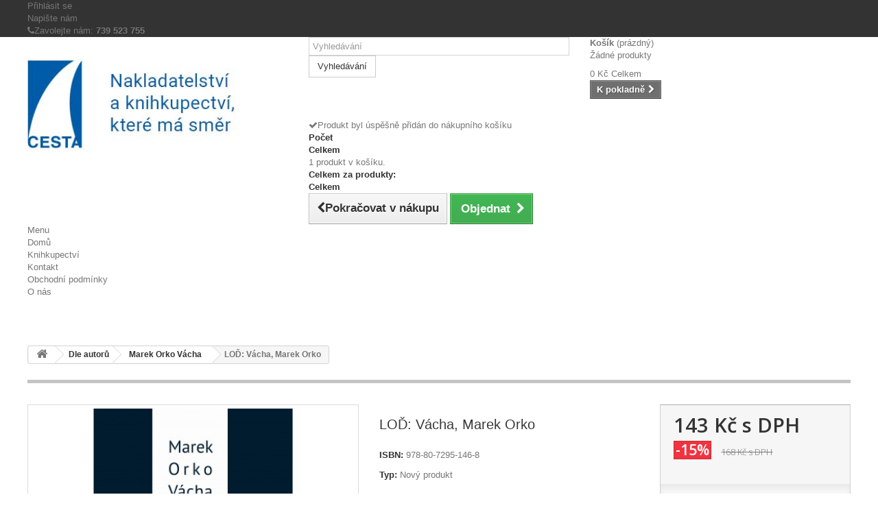

--- FILE ---
content_type: text/html; charset=utf-8
request_url: https://cestabrno.cz/knihy-autor-marek-orko-vacha/63-lod.html
body_size: 9565
content:
<!DOCTYPE HTML>
<!--[if lt IE 7]> <html class="no-js lt-ie9 lt-ie8 lt-ie7" lang="cs-cz"><![endif]-->
<!--[if IE 7]><html class="no-js lt-ie9 lt-ie8 ie7" lang="cs-cz"><![endif]-->
<!--[if IE 8]><html class="no-js lt-ie9 ie8" lang="cs-cz"><![endif]-->
<!--[if gt IE 8]> <html class="no-js ie9" lang="cs-cz"><![endif]-->
<html lang="cs-cz">
	<head>
		<meta charset="utf-8" />
		<title>Orko Vácha Loď duchovní beletrie girlandy Země příroda bůh stvoření</title>
					<meta name="description" content="moře nekonečno oceán nádhera pokora víra " />
						<meta name="generator" content="PrestaShop" />
		<meta name="robots" content="index,follow" />
		<meta name="viewport" content="width=device-width, minimum-scale=0.25, maximum-scale=1.6, initial-scale=1.0" />
		<meta name="apple-mobile-web-app-capable" content="yes" />
		<link rel="icon" type="image/vnd.microsoft.icon" href="/img/favicon.ico?1759321600" />
		<link rel="shortcut icon" type="image/x-icon" href="/img/favicon.ico?1759321600" />
														<link rel="stylesheet" href="/themes/default-bootstrap/css/global.css" type="text/css" media="all" />
																<link rel="stylesheet" href="/themes/default-bootstrap/css/autoload/highdpi.css" type="text/css" media="all" />
																<link rel="stylesheet" href="/themes/default-bootstrap/css/autoload/responsive-tables.css" type="text/css" media="all" />
																<link rel="stylesheet" href="/themes/default-bootstrap/css/autoload/uniform.default.css" type="text/css" media="all" />
																<link rel="stylesheet" href="/themes/default-bootstrap/css/product.css" type="text/css" media="all" />
																<link rel="stylesheet" href="/themes/default-bootstrap/css/print.css" type="text/css" media="print" />
																<link rel="stylesheet" href="/js/jquery/plugins/fancybox/jquery.fancybox.css" type="text/css" media="all" />
																<link rel="stylesheet" href="/js/jquery/plugins/bxslider/jquery.bxslider.css" type="text/css" media="all" />
																<link rel="stylesheet" href="/modules/socialsharing/css/socialsharing.css" type="text/css" media="all" />
																<link rel="stylesheet" href="/themes/default-bootstrap/css/modules/blockbestsellers/blockbestsellers.css" type="text/css" media="all" />
																<link rel="stylesheet" href="/themes/default-bootstrap/css/modules/blockcart/blockcart.css" type="text/css" media="all" />
																<link rel="stylesheet" href="/themes/default-bootstrap/css/modules/blocksearch/blocksearch.css" type="text/css" media="all" />
																<link rel="stylesheet" href="/js/jquery/plugins/autocomplete/jquery.autocomplete.css" type="text/css" media="all" />
																<link rel="stylesheet" href="/themes/default-bootstrap/css/product_list.css" type="text/css" media="all" />
																<link rel="stylesheet" href="/themes/default-bootstrap/css/modules/blockcategories/blockcategories.css" type="text/css" media="all" />
																<link rel="stylesheet" href="/themes/default-bootstrap/css/modules/blockcontact/blockcontact.css" type="text/css" media="all" />
																<link rel="stylesheet" href="/themes/default-bootstrap/css/modules/blockmyaccountfooter/blockmyaccount.css" type="text/css" media="all" />
																<link rel="stylesheet" href="/themes/default-bootstrap/css/modules/blockspecials/blockspecials.css" type="text/css" media="all" />
																<link rel="stylesheet" href="/themes/default-bootstrap/css/modules/blocktags/blocktags.css" type="text/css" media="all" />
																<link rel="stylesheet" href="/themes/default-bootstrap/css/modules/blockuserinfo/blockuserinfo.css" type="text/css" media="all" />
																<link rel="stylesheet" href="/themes/default-bootstrap/css/modules/blockviewed/blockviewed.css" type="text/css" media="all" />
																<link rel="stylesheet" href="/themes/default-bootstrap/css/modules/homefeatured/homefeatured.css" type="text/css" media="all" />
																<link rel="stylesheet" href="/modules/themeconfigurator/css/hooks.css" type="text/css" media="all" />
																<link rel="stylesheet" href="/themes/default-bootstrap/css/modules/blocktopmenu/css/blocktopmenu.css" type="text/css" media="all" />
																<link rel="stylesheet" href="/themes/default-bootstrap/css/modules/blocktopmenu/css/superfish-modified.css" type="text/css" media="all" />
																<link rel="stylesheet" href="/themes/default-bootstrap/css/modules/mailalerts/mailalerts.css" type="text/css" media="all" />
																<link rel="stylesheet" href="/modules/pays_ps/views/css/front-v102.css" type="text/css" media="all" />
																<link rel="stylesheet" href="/modules/minicslider/views/js/plugins/nivo-slider/nivo-slider.css" type="text/css" media="all" />
														<script type="text/javascript">
var CUSTOMIZE_TEXTFIELD = 1;
var FancyboxI18nClose = 'Zavř&iacute;t';
var FancyboxI18nNext = 'Dal&scaron;&iacute;';
var FancyboxI18nPrev = 'Předchoz&iacute;';
var PS_CATALOG_MODE = false;
var ajax_allowed = true;
var allowBuyWhenOutOfStock = false;
var attribute_anchor_separator = '-';
var attributesCombinations = [];
var availableLaterValue = '';
var availableNowValue = '';
var baseDir = 'https://cestabrno.cz/';
var baseUri = 'https://cestabrno.cz/';
var blocksearch_type = 'top';
var contentOnly = false;
var currency = {"id":1,"name":"\u010cesk\u00e1 koruna","iso_code":"CZK","iso_code_num":"203","sign":"K\u010d","blank":"1","conversion_rate":"1.000000","deleted":"0","format":"2","decimals":"1","active":"1","prefix":"","suffix":" K\u010d","id_shop_list":null,"force_id":false};
var currencyBlank = 1;
var currencyFormat = 2;
var currencyRate = 1;
var currencySign = 'Kč';
var currentDate = '2026-01-14 02:32:41';
var customerGroupWithoutTax = false;
var customizationFields = false;
var customizationId = null;
var customizationIdMessage = 'Přizpůsobení #';
var default_eco_tax = 0;
var delete_txt = 'Odstránit';
var displayPrice = 0;
var doesntExist = 'Pro tento produkt tato kombinace neexistuje. Vyberte si jinou.';
var doesntExistNoMore = 'Tento produkt již není na skladě';
var doesntExistNoMoreBut = 's těmito vlastnostmi, ale je k dispozici v jiném provedení.';
var ecotaxTax_rate = 0;
var fieldRequired = 'Vyplňte všechny požadované pole, pak uložte vlastní nastavení.';
var freeProductTranslation = 'Zdarma!';
var freeShippingTranslation = 'Doručení zdarma!';
var generated_date = 1768354361;
var groupReduction = 0;
var hasDeliveryAddress = false;
var idDefaultImage = 235;
var id_lang = 2;
var id_product = 63;
var img_dir = 'https://cestabrno.cz/themes/default-bootstrap/img/';
var img_prod_dir = 'https://cestabrno.cz/img/p/';
var img_ps_dir = 'https://cestabrno.cz/img/';
var isGuest = 0;
var isLogged = 0;
var isMobile = false;
var jqZoomEnabled = false;
var mailalerts_already = 'Již máte upozornění o tomto produktu';
var mailalerts_invalid = 'Váš e-mailová adresa je neplatná';
var mailalerts_placeholder = 'vas@email.cz';
var mailalerts_registered = 'Váš požadavek byl zaevidován';
var mailalerts_url_add = 'https://cestabrno.cz/module/mailalerts/actions?process=add';
var mailalerts_url_check = 'https://cestabrno.cz/module/mailalerts/actions?process=check';
var maxQuantityToAllowDisplayOfLastQuantityMessage = 3;
var minimalQuantity = 1;
var noTaxForThisProduct = false;
var oosHookJsCodeFunctions = [];
var page_name = 'product';
var priceDisplayMethod = 0;
var priceDisplayPrecision = 0;
var productAvailableForOrder = true;
var productBasePriceTaxExcl = 152.727273;
var productBasePriceTaxExcluded = 152.727273;
var productBasePriceTaxIncl = 168;
var productHasAttributes = false;
var productPrice = 142.8;
var productPriceTaxExcluded = 152.727273;
var productPriceTaxIncluded = 168;
var productPriceWithoutReduction = 168;
var productReference = '978-80-7295-146-8';
var productShowPrice = true;
var productUnitPriceRatio = 0;
var product_fileButtonHtml = 'Vybrat soubor';
var product_fileDefaultHtml = 'Nebyl vybrán žádný soubor';
var product_specific_price = {"id_specific_price":"12634","id_specific_price_rule":"1","id_cart":"0","id_product":"63","id_shop":"1","id_shop_group":"0","id_currency":"1","id_country":"0","id_group":"0","id_customer":"0","id_product_attribute":"0","price":"-1.000000","from_quantity":"1","reduction":"0.150000","reduction_tax":"0","reduction_type":"percentage","from":"0000-00-00 00:00:00","to":"0000-00-00 00:00:00","score":"56"};
var quantitiesDisplayAllowed = false;
var quantityAvailable = 0;
var reduction_percent = 15;
var reduction_price = 0;
var removingLinkText = 'odstranit tento produkt z košíku';
var roundMode = 2;
var search_url = 'https://cestabrno.cz/hledani';
var sharing_img = 'https://cestabrno.cz/235/lod.jpg';
var sharing_name = 'LOĎ: Vácha, Marek Orko';
var sharing_url = 'https://cestabrno.cz/knihy-autor-marek-orko-vacha/63-lod.html';
var specific_currency = true;
var specific_price = -1;
var static_token = '5d261fe72fdc0cfb2702d8af6bf05edc';
var stock_management = 1;
var taxRate = 10;
var toBeDetermined = 'Bude determinováno';
var uploading_in_progress = 'Probíhá nahrávání, čekejte...';
</script>

						<script type="text/javascript" src="/js/jquery/jquery-1.11.0.min.js"></script>
						<script type="text/javascript" src="/js/jquery/jquery-migrate-1.2.1.min.js"></script>
						<script type="text/javascript" src="/js/jquery/plugins/jquery.easing.js"></script>
						<script type="text/javascript" src="/js/tools.js"></script>
						<script type="text/javascript" src="/themes/default-bootstrap/js/global.js"></script>
						<script type="text/javascript" src="/themes/default-bootstrap/js/autoload/10-bootstrap.min.js"></script>
						<script type="text/javascript" src="/themes/default-bootstrap/js/autoload/15-jquery.total-storage.min.js"></script>
						<script type="text/javascript" src="/themes/default-bootstrap/js/autoload/15-jquery.uniform-modified.js"></script>
						<script type="text/javascript" src="/js/jquery/plugins/fancybox/jquery.fancybox.js"></script>
						<script type="text/javascript" src="/js/jquery/plugins/jquery.idTabs.js"></script>
						<script type="text/javascript" src="/js/jquery/plugins/jquery.scrollTo.js"></script>
						<script type="text/javascript" src="/js/jquery/plugins/jquery.serialScroll.js"></script>
						<script type="text/javascript" src="/js/jquery/plugins/bxslider/jquery.bxslider.js"></script>
						<script type="text/javascript" src="/themes/default-bootstrap/js/product.js"></script>
						<script type="text/javascript" src="/modules/socialsharing/js/socialsharing.js"></script>
						<script type="text/javascript" src="/themes/default-bootstrap/js/modules/blockcart/ajax-cart.js"></script>
						<script type="text/javascript" src="/js/jquery/plugins/autocomplete/jquery.autocomplete.js"></script>
						<script type="text/javascript" src="/themes/default-bootstrap/js/modules/blocksearch/blocksearch.js"></script>
						<script type="text/javascript" src="/themes/default-bootstrap/js/tools/treeManagement.js"></script>
						<script type="text/javascript" src="/modules/ganalytics/views/js/GoogleAnalyticActionLib.js"></script>
						<script type="text/javascript" src="/themes/default-bootstrap/js/modules/blocktopmenu/js/hoverIntent.js"></script>
						<script type="text/javascript" src="/themes/default-bootstrap/js/modules/blocktopmenu/js/superfish-modified.js"></script>
						<script type="text/javascript" src="/themes/default-bootstrap/js/modules/blocktopmenu/js/blocktopmenu.js"></script>
						<script type="text/javascript" src="/themes/default-bootstrap/js/modules/mailalerts/mailalerts.js"></script>
						<script type="text/javascript" src="/modules/minicslider/views/js/plugins/nivo-slider/jquery.nivo.slider.pack.js"></script>
							<meta property="og:type" content="product" />
<meta property="og:url" content="https://cestabrno.cz/knihy-autor-marek-orko-vacha/63-lod.html" />
<meta property="og:title" content="Orko Vácha Loď duchovní beletrie girlandy Země příroda bůh stvoření" />
<meta property="og:site_name" content="Nakladatelství Cesta" />
<meta property="og:description" content="moře nekonečno oceán nádhera pokora víra " />
<meta property="og:image" content="https://cestabrno.cz/235-large_default/lod.jpg" />
<meta property="product:pretax_price:amount" content="130" />
<meta property="product:pretax_price:currency" content="CZK" />
<meta property="product:price:amount" content="143" />
<meta property="product:price:currency" content="CZK" />

			<script type="text/javascript">
				(window.gaDevIds=window.gaDevIds||[]).push('d6YPbH');
				(function(i,s,o,g,r,a,m){i['GoogleAnalyticsObject']=r;i[r]=i[r]||function(){
				(i[r].q=i[r].q||[]).push(arguments)},i[r].l=1*new Date();a=s.createElement(o),
				m=s.getElementsByTagName(o)[0];a.async=1;a.src=g;m.parentNode.insertBefore(a,m)
				})(window,document,'script','//www.google-analytics.com/analytics.js','ga');
				ga('create', 'UA-63262809-1', 'auto');
				ga('require', 'ec');</script>
<link rel="alternate" type="application/rss+xml" title="Orko Vácha Loď duchovní beletrie girlandy Země příroda bůh stvoření" href="https://cestabrno.cz/modules/feeder/rss.php?id_category=23&amp;orderby=name&amp;orderway=asc" /><script type="text/javascript"> 
						var checkCaptchaUrl ="/modules/eicaptcha/eicaptcha-ajax.php";
						var RecaptachKey = "6Lfly0gUAAAAAPtI_Sr9VZ0K7HugJsu69AaDVDWF";
					</script>
					<script src="https://www.google.com/recaptcha/api.js?onload=onloadCallback&render=explicit" async defer></script>
					<script type="text/javascript" src="/modules/eicaptcha//js/eicaptcha-modules.js"></script><!-- dh42 CSS Module -->
	<style type="text/css">
		.content_scene_cat .content_scene_cat_bg {
    background: #464646 !important;
}

.block .title_block{
    
    margin-top:0px;
    
}

#block_top_menu{
    
    padding-bottom: 30px;
}

@media (min-width: 1200px){
.container {
    max-width: 1200px;
}
 
.theme-default .nivoSlider {
     margin-right: auto;
    margin-left: auto;
     max-width: 1200px;
     box-shadow: 0px 0px 0px 0px;
 }   
 #minic_slider{
     text-align: center;
 }
}
	</style>
<!-- /dh42 CSS Module -->


		<link rel="stylesheet" href="//fonts.googleapis.com/css?family=Open+Sans:300,600&amp;subset=latin,latin-ext" type="text/css" media="all" />
		<!--[if IE 8]>
		<script src="https://oss.maxcdn.com/libs/html5shiv/3.7.0/html5shiv.js"></script>
		<script src="https://oss.maxcdn.com/libs/respond.js/1.3.0/respond.min.js"></script>
		<![endif]-->  
	</head>
	<body id="product" class="product product-63 product-lod category-23 category-knihy-autor-marek-orko-vacha hide-left-column hide-right-column lang_cs">
					<div id="page">
			<div class="header-container">
				<header id="header">
																										<div class="nav">
							<div class="container">
								<div class="row">
									<nav><!-- Block user information module NAV  -->
<div class="header_user_info">
			<a class="login" href="https://cestabrno.cz/my-account" rel="nofollow" title="Přihlášení k vašemu zákaznickému účtu">
			Přihlásit se
		</a>
	</div>
<!-- /Block usmodule NAV -->
<div id="contact-link" >
	<a href="https://cestabrno.cz/contact-us" title="Napište nám">Napište nám</a>
</div>
	<span class="shop-phone">
		<i class="icon-phone"></i>Zavolejte nám: <strong>739 523 755</strong>
	</span>
</nav>
								</div>
							</div>
						</div>
										<div>
						<div class="container">
							<div class="row">
								<div id="header_logo">
									<a href="https://cestabrno.cz/" title="Nakladatelství Cesta">
										<img class="logo img-responsive" src="https://cestabrno.cz/img/nakladatelstvi-cesta-logo-1633507009.jpg" alt="Nakladatelství Cesta" width="400" height="175"/>
									</a>
								</div>
								<!-- Block search module TOP -->
<div id="search_block_top" class="col-sm-4 clearfix">
	<form id="searchbox" method="get" action="//cestabrno.cz/hledani" >
		<input type="hidden" name="controller" value="search" />
		<input type="hidden" name="orderby" value="position" />
		<input type="hidden" name="orderway" value="desc" />
		<input class="search_query form-control" type="text" id="search_query_top" name="search_query" placeholder="Vyhledávání" value="" />
		<button type="submit" name="submit_search" class="btn btn-default button-search">
			<span>Vyhledávání</span>
		</button>
	</form>
</div>
<!-- /Block search module TOP -->
<!-- MODULE Block cart -->
<div class="col-sm-4 clearfix">
	<div class="shopping_cart">
		<a href="https://cestabrno.cz/quick-order" title="Zobrazit můj nákupní košík" rel="nofollow">
			<b>Košík</b>
			<span class="ajax_cart_quantity unvisible">0</span>
			<span class="ajax_cart_product_txt unvisible">x</span>
			<span class="ajax_cart_product_txt_s unvisible">Produkty</span>
			<span class="ajax_cart_total unvisible">
							</span>
			<span class="ajax_cart_no_product">(prázdný)</span>
					</a>
					<div class="cart_block block exclusive">
				<div class="block_content">
					<!-- block list of products -->
					<div class="cart_block_list">
												<p class="cart_block_no_products">
							Žádné produkty
						</p>
																		<div class="cart-prices">
							<div class="cart-prices-line first-line">
								<span class="price cart_block_shipping_cost ajax_cart_shipping_cost unvisible">
																			 Bude determinováno																	</span>
								<span class="unvisible">
									Doručení
								</span>
							</div>
																					<div class="cart-prices-line last-line">
								<span class="price cart_block_total ajax_block_cart_total">0 Kč</span>
								<span>Celkem</span>
							</div>
													</div>
						<p class="cart-buttons">
							<a id="button_order_cart" class="btn btn-default button button-small" href="https://cestabrno.cz/quick-order" title="K pokladně" rel="nofollow">
								<span>
									K pokladně<i class="icon-chevron-right right"></i>
								</span>
							</a>
						</p>
					</div>
				</div>
			</div><!-- .cart_block -->
			</div>
</div>

	<div id="layer_cart">
		<div class="clearfix">
			<div class="layer_cart_product col-xs-12 col-md-6">
				<span class="cross" title="Zavřít okno"></span>
				<span class="title">
					<i class="icon-check"></i>Produkt byl úspěšně přidán do nákupního košíku
				</span>
				<div class="product-image-container layer_cart_img">
				</div>
				<div class="layer_cart_product_info">
					<span id="layer_cart_product_title" class="product-name"></span>
					<span id="layer_cart_product_attributes"></span>
					<div>
						<strong class="dark">Počet</strong>
						<span id="layer_cart_product_quantity"></span>
					</div>
					<div>
						<strong class="dark">Celkem</strong>
						<span id="layer_cart_product_price"></span>
					</div>
				</div>
			</div>
			<div class="layer_cart_cart col-xs-12 col-md-6">
				<span class="title">
					<!-- Plural Case [both cases are needed because page may be updated in Javascript] -->
					<span class="ajax_cart_product_txt_s  unvisible">
						<span class="ajax_cart_quantity">0</span> ks zboží.
					</span>
					<!-- Singular Case [both cases are needed because page may be updated in Javascript] -->
					<span class="ajax_cart_product_txt ">
						1 produkt v košíku.
					</span>
				</span>
				<div class="layer_cart_row">
					<strong class="dark">
						Celkem za produkty:
											</strong>
					<span class="ajax_block_products_total">
											</span>
				</div>

								<div class="layer_cart_row">
					<strong class="dark unvisible">
						Celkem za doručení:&nbsp;					</strong>
					<span class="ajax_cart_shipping_cost unvisible">
													 Bude determinováno											</span>
				</div>
								<div class="layer_cart_row">
					<strong class="dark">
						Celkem
											</strong>
					<span class="ajax_block_cart_total">
											</span>
				</div>
				<div class="button-container">
					<span class="continue btn btn-default button exclusive-medium" title="Pokračovat v nákupu">
						<span>
							<i class="icon-chevron-left left"></i>Pokračovat v nákupu
						</span>
					</span>
					<a class="btn btn-default button button-medium"	href="https://cestabrno.cz/quick-order" title="Objednat" rel="nofollow">
						<span>
							Objednat<i class="icon-chevron-right right"></i>
						</span>
					</a>
				</div>
			</div>
		</div>
		<div class="crossseling"></div>
	</div> <!-- #layer_cart -->
	<div class="layer_cart_overlay"></div>

<!-- /MODULE Block cart -->
	<!-- Menu -->
	<div id="block_top_menu" class="sf-contener clearfix col-lg-12">
		<div class="cat-title">Menu</div>
		<ul class="sf-menu clearfix menu-content">
			<li><a href="/index.php" title="Domů">Domů</a></li>
<li><a href="https://cestabrno.cz/content/7-knihkupectvi-cesta-brno" title="Knihkupectv&iacute;">Knihkupectv&iacute;</a></li>
<li><a href="https://cestabrno.cz/content/4-o-nas-kontakt-cesta-brno" title="Kontakt">Kontakt</a></li>
<li><a href="https://cestabrno.cz/content/3-obchodni-podminky-cestabrno" title="Obchodn&iacute; podm&iacute;nky">Obchodn&iacute; podm&iacute;nky</a></li>
<li><a href="https://cestabrno.cz/content/29-o-nas" title="O n&aacute;s">O n&aacute;s</a></li>

					</ul>
	</div>
	<!--/ Menu -->

<link href="https://cestabrno.cz/modules/bavideotab/views/css/hookcss16.css" rel="stylesheet" type="text/css"/>

<script type="text/javascript" src="https://cestabrno.cz/modules/bavideotab/views/js/videopopup.js"></script>                 

    <script type="text/javascript">
    $(window).load(function() {
        $('#slider').nivoSlider({
            effect: 'fade', 
            slices: 15, 
            boxCols: 8, 
            boxRows: 4, 
            animSpeed: 500, 
            pauseTime: 3000, 
            startSlide: 0,
            directionNav: true, 
            controlNav: false, 
            controlNavThumbs: false,
            pauseOnHover: true, 
            manualAdvance: false, 
            prevText: 'Prev', 
            nextText: 'Next', 
            randomStart: false        });
    });
    </script>   
							</div>
						</div>
					</div>
				</header>
			</div>
			<div class="columns-container">
				<div id="columns" class="container">
											
<!-- Breadcrumb -->
<div class="breadcrumb clearfix">
	<a class="home" href="https://cestabrno.cz/" title="Zpět na hlavn&iacute; str&aacute;nku"><i class="icon-home"></i></a>
			<span class="navigation-pipe">&gt;</span>
					<span class="navigation_page"><span itemscope itemtype="http://data-vocabulary.org/Breadcrumb"><a itemprop="url" href="https://cestabrno.cz/22-knihy-autori" title="Dle autorů" ><span itemprop="title">Dle autorů</span></a></span><span class="navigation-pipe">></span><span itemscope itemtype="http://data-vocabulary.org/Breadcrumb"><a itemprop="url" href="https://cestabrno.cz/23-knihy-autor-marek-orko-vacha" title="Marek Orko V&aacute;cha" ><span itemprop="title">Marek Orko V&aacute;cha</span></a></span><span class="navigation-pipe">></span>LOĎ: Vácha, Marek Orko</span>
			</div>
<!-- /Breadcrumb -->

										<div id="slider_row" class="row">
																	</div>
					<div class="row">
																		<div id="center_column" class="center_column col-xs-12 col-sm-12">
	

							<div itemscope itemtype="https://schema.org/Product">
	<meta itemprop="url" content="https://cestabrno.cz/knihy-autor-marek-orko-vacha/63-lod.html">
	<div class="primary_block row">
					<div class="container">
				<div class="top-hr"></div>
			</div>
								<!-- left infos-->
		<div class="pb-left-column col-xs-12 col-sm-4 col-md-5">
			<!-- product img-->
			<div id="image-block" class="clearfix">
													<span class="discount">Sleva!</span>
													<span id="view_full_size">
													<img id="bigpic" itemprop="image" src="https://cestabrno.cz/235-large_default/lod.jpg" title="LOĎ" alt="LOĎ" width="458" height="458"/>
															<span class="span_link no-print">Zobrazit vět&scaron;&iacute;</span>
																		</span>
							</div> <!-- end image-block -->
							<!-- thumbnails -->
				<div id="views_block" class="clearfix hidden">
										<div id="thumbs_list">
						<ul id="thumbs_list_frame">
																																																						<li id="thumbnail_235" class="last">
									<a href="https://cestabrno.cz/235-thickbox_default/lod.jpg"	data-fancybox-group="other-views" class="fancybox shown" title="LOĎ">
										<img class="img-responsive" id="thumb_235" src="https://cestabrno.cz/235-cart_default/lod.jpg" alt="LOĎ" title="LOĎ" height="80" width="80" itemprop="image" />
									</a>
								</li>
																			</ul>
					</div> <!-- end thumbs_list -->
									</div> <!-- end views-block -->
				<!-- end thumbnails -->


    
								</div> <!-- end pb-left-column -->
		<!-- end left infos-->
		<!-- center infos -->
		<div class="pb-center-column col-xs-12 col-sm-4">
						<h1 itemprop="name">LOĎ: Vácha, Marek Orko</h1>
			<p id="product_reference">
				<label>ISBN: </label>
				<span class="editable" itemprop="sku" content="978-80-7295-146-8">978-80-7295-146-8</span>
			</p>
						<p id="product_condition">
				<label>Typ: </label>
									<link itemprop="itemCondition" href="https://schema.org/NewCondition"/>
					<span class="editable">Nov&yacute; produkt</span>
							</p>
										<div id="short_description_block">
											<div id="short_description_content" class="rte align_justify" itemprop="description"><p>Poetická oslava smyslu a krásy přírody.</p></div>
					
											<p class="buttons_bottom_block">
							<a href="javascript:{}" class="button">
								V&iacute;ce informac&iacute;
							</a>
						</p>
										<!---->
				</div> <!-- end short_description_block -->
									<!-- availability or doesntExist -->
			<p id="availability_statut" style="display: none;">
				
				<span id="availability_value" class="label label-success"></span>
			</p>
											<p class="warning_inline" id="last_quantities" style="display: none" >Upozorněn&iacute;: posledn&iacute; kus skladem!</p>
						<p id="availability_date" style="display: none;">
				<span id="availability_date_label">Datum dostupnosti:</span>
				<span id="availability_date_value"></span>
			</p>
			<!-- Out of stock hook -->
			<div id="oosHook" style="display: none;">
				<!-- MODULE MailAlerts -->
	<form>
					<p class="form-group">
				<input type="text" id="oos_customer_email" name="customer_email" size="20" value="vas@email.cz" class="mailalerts_oos_email form-control" />
			</p>
							
				<button type="submit" class="btn btn-default" title="Informujte mě, až bude k dispozici" id="mailalert_link" rel="nofollow">Informujte mě, až bude k dispozici</button>
		<span id="oos_customer_email_result" style="display:none; display: block;"></span>
	</form>

<!-- END : MODULE MailAlerts -->

			</div>
				<p class="socialsharing_product list-inline no-print">
					<button data-type="twitter" type="button" class="btn btn-default btn-twitter social-sharing">
				<i class="icon-twitter"></i> Tweet
				<!-- <img src="https://cestabrno.cz/modules/socialsharing/img/twitter.gif" alt="Tweet" /> -->
			</button>
							<button data-type="facebook" type="button" class="btn btn-default btn-facebook social-sharing">
				<i class="icon-facebook"></i> Sdílet
				<!-- <img src="https://cestabrno.cz/modules/socialsharing/img/facebook.gif" alt="Facebook Like" /> -->
			</button>
							<button data-type="google-plus" type="button" class="btn btn-default btn-google-plus social-sharing">
				<i class="icon-google-plus"></i> Google+
				<!-- <img src="https://cestabrno.cz/modules/socialsharing/img/google.gif" alt="Google Plus" /> -->
			</button>
							<button data-type="pinterest" type="button" class="btn btn-default btn-pinterest social-sharing">
				<i class="icon-pinterest"></i> Pinterest
				<!-- <img src="https://cestabrno.cz/modules/socialsharing/img/pinterest.gif" alt="Pinterest" /> -->
			</button>
			</p>
							<!-- usefull links-->
				<ul id="usefull_link_block" class="clearfix no-print">
										<li class="print">
						<a href="javascript:print();">
							Tisk
						</a>
					</li>
				</ul>
					</div>
		<!-- end center infos-->
		<!-- pb-right-column-->
		<div class="pb-right-column col-xs-12 col-sm-4 col-md-3">
						<!-- add to cart form-->
			<form id="buy_block" action="https://cestabrno.cz/kosik" method="post">
				<!-- hidden datas -->
				<p class="hidden">
					<input type="hidden" name="token" value="5d261fe72fdc0cfb2702d8af6bf05edc" />
					<input type="hidden" name="id_product" value="63" id="product_page_product_id" />
					<input type="hidden" name="add" value="1" />
					<input type="hidden" name="id_product_attribute" id="idCombination" value="" />
				</p>
				<div class="box-info-product">
					<div class="content_prices clearfix">
													<!-- prices -->
							<div>
								<p class="our_price_display" itemprop="offers" itemscope itemtype="https://schema.org/Offer"><link itemprop="availability" href="https://schema.org/InStock"/><span id="our_price_display" class="price" itemprop="price" content="142.8">143 Kč</span> s DPH<meta itemprop="priceCurrency" content="CZK" /></p>
								<p id="reduction_percent" ><span id="reduction_percent_display">-15%</span></p>
								<p id="reduction_amount"  style="display:none"><span id="reduction_amount_display"></span></p>
								<p id="old_price"><span id="old_price_display"><span class="price">168 Kč</span> s DPH</span></p>
															</div> <!-- end prices -->
																											 
						
                        
						<div class="clear"></div>
					</div> <!-- end content_prices -->
					<div class="product_attributes clearfix">
						<!-- quantity wanted -->
												<p id="quantity_wanted_p">
							<label for="quantity_wanted">Počet</label>
							<input type="number" min="1" name="qty" id="quantity_wanted" class="text" value="1" />
							<a href="#" data-field-qty="qty" class="btn btn-default button-minus product_quantity_down">
								<span><i class="icon-minus"></i></span>
							</a>
							<a href="#" data-field-qty="qty" class="btn btn-default button-plus product_quantity_up">
								<span><i class="icon-plus"></i></span>
							</a>
							<span class="clearfix"></span>
						</p>
												<!-- minimal quantity wanted -->
						<p id="minimal_quantity_wanted_p" style="display: none;">
							Minim&aacute;ln&iacute; množstv&iacute; pro objedn&aacute;n&iacute; je <b id="minimal_quantity_label">1</b>
						</p>
											</div> <!-- end product_attributes -->
					<div class="box-cart-bottom">
						<div>
							<p id="add_to_cart" class="buttons_bottom_block no-print">
								<button type="submit" name="Submit" class="exclusive">
									<span>Přidat do ko&scaron;&iacute;ku</span>
								</button>
							</p>
						</div>
											</div> <!-- end box-cart-bottom -->
				</div> <!-- end box-info-product -->
			</form>
					</div> <!-- end pb-right-column-->
	</div> <!-- end primary_block -->
								<!-- More info -->
			<section class="page-product-box">
				<h3 class="page-product-heading">V&iacute;ce informac&iacute;</h3>
				<!-- full description -->
				<div  class="rte"><p>„...a tak zkouším z paluby zamávat či poslat znamení, že zde jsem. Volám ze svého plavidla po někom, kdo by rozuměl, nakláním se přes palubu a odhazuji do moře lahve se zprávami, ale zdá se, že celý nekonečný svět je pustým oceánem, že zde není nikdo, ke komu by zprávy mohly doputovat.”</p>
<p><em>Brož., 68 str.</em></p></div>
			</section>
			<!--end  More info -->
								<!--HOOK_PRODUCT_TAB -->
		<section class="page-product-box">
			
			
    		</section>
		<!--end HOOK_PRODUCT_TAB -->
						
				<script type="text/javascript">
					jQuery(document).ready(function(){
						var MBG = GoogleAnalyticEnhancedECommerce;
						MBG.setCurrency('CZK');
						MBG.addProductDetailView({"id":63,"name":"\"LO\\u010e: V\\u00e1cha, Marek Orko\"","category":"\"knihy-autor-marek-orko-vacha\"","brand":"false","variant":"null","type":"typical","position":"0","quantity":1,"list":"product","url":"","price":"129.82"});
					});
				</script>		<!-- description & features -->
											</div> <!-- itemscope product wrapper -->
 
					</div><!-- #center_column -->
										</div><!-- .row -->
				</div><!-- #columns -->
			</div><!-- .columns-container -->
							<!-- Footer -->
				<div class="footer-container">
					<footer id="footer"  class="container">
						<div class="row"><section id="social_block" class="pull-right">
	<ul>
					<li class="facebook">
				<a class="_blank" href="https://www.facebook.com/cestabrno">
					<span>Facebook</span>
				</a>
			</li>
									<li class="rss">
				<a class="_blank" href="http://cestabrno.cz/modules/feeder/rss.php">
					<span>RSS</span>
				</a>
			</li>
		                                        	</ul>
    <h4>Následujte nás</h4>
</section>
<div class="clearfix"></div>
<!-- Block myaccount module -->
<section class="footer-block col-xs-12 col-sm-4">
	<h4><a href="https://cestabrno.cz/my-account" title="Správa mého zákaznického účtu" rel="nofollow">Můj účet</a></h4>
	<div class="block_content toggle-footer">
		<ul class="bullet">
			<li><a href="https://cestabrno.cz/order-history" title="Moje objednávky" rel="nofollow">Moje objednávky</a></li>
			<li><a href="https://cestabrno.cz/order-follow" title="Moje vrácené produkty" rel="nofollow">Moje vrácené produkty</a></li>			<li><a href="https://cestabrno.cz/credit-slip" title="Moje dobropisy" rel="nofollow">Moje dobropisy</a></li>
			<li><a href="https://cestabrno.cz/addresses" title="Moje adresy" rel="nofollow">Moje adresy</a></li>
			<li><a href="https://cestabrno.cz/identity" title="Správa mých osobních informací" rel="nofollow">Osobní údaje</a></li>
			<li><a href="https://cestabrno.cz/discount" title="Moje slevové kupóny" rel="nofollow">Moje slevové kupóny</a></li>			
            		</ul>
	</div>
</section>
<!-- /Block myaccount module -->
<!-- MODULE Block contact infos -->
<section id="block_contact_infos" class="footer-block col-xs-12 col-sm-4">
	<div>
        <h4>Kontakt</h4>
        <ul class="toggle-footer">
                        	<li>
            		<i class="icon-map-marker"></i>Nakladatelství Cesta, Trpín 73, 569 74 Trpín            	</li>
                                    	<li>
            		<i class="icon-phone"></i>Zavolejte nám: 
            		<span>724 274 777</span>
            	</li>
                                    	<li>
            		<i class="icon-envelope-alt"></i>E-mail: 
            		<span><a href="&#109;&#97;&#105;&#108;&#116;&#111;&#58;%63%65%73%74%61%6e%61%6b%6c@%76%6f%6c%6e%79.%63%7a" >&#x63;&#x65;&#x73;&#x74;&#x61;&#x6e;&#x61;&#x6b;&#x6c;&#x40;&#x76;&#x6f;&#x6c;&#x6e;&#x79;&#x2e;&#x63;&#x7a;</a></span>
            	</li>
                    </ul>
    </div>
</section>
<!-- /MODULE Block contact infos -->

				<script type="text/javascript">
					ga('send', 'pageview');
				</script><script type="text/javascript">
/* <![CDATA[ */
var google_conversion_id = 938481266;
var google_custom_params = window.google_tag_params;
var google_remarketing_only = true;
/* ]]> */
</script>
<script type="text/javascript" src="//www.googleadservices.com/pagead/conversion.js">
</script>
<noscript>
<div style="display:inline;">
<img height="1" width="1" style="border-style:none;" alt="" src="//googleads.g.doubleclick.net/pagead/viewthroughconversion/938481266/?value=0&amp;guid=ON&amp;script=0"/>
</div>
</noscript></div>
					</footer>
				</div><!-- #footer -->
					</div><!-- #page --><!-- #page -->


	 <!-- #body -->
<!-- #html --><!-- #body -->
</body></html>

--- FILE ---
content_type: text/plain
request_url: https://www.google-analytics.com/j/collect?v=1&_v=j102&a=1498625508&t=pageview&_s=1&dl=https%3A%2F%2Fcestabrno.cz%2Fknihy-autor-marek-orko-vacha%2F63-lod.html&ul=en-us%40posix&dt=Orko%20V%C3%A1cha%20Lo%C4%8F%20duchovn%C3%AD%20beletrie%20girlandy%20Zem%C4%9B%20p%C5%99%C3%ADroda%20b%C5%AFh%20stvo%C5%99en%C3%AD&sr=1280x720&vp=1280x720&_u=aGBAAEIJAAAAACAMI~&jid=341397212&gjid=903380023&cid=418966107.1768354363&tid=UA-63262809-1&_gid=868815392.1768354363&_r=1&_slc=1&did=d6YPbH&z=1177980452
body_size: -450
content:
2,cG-JV7JMLJXDY